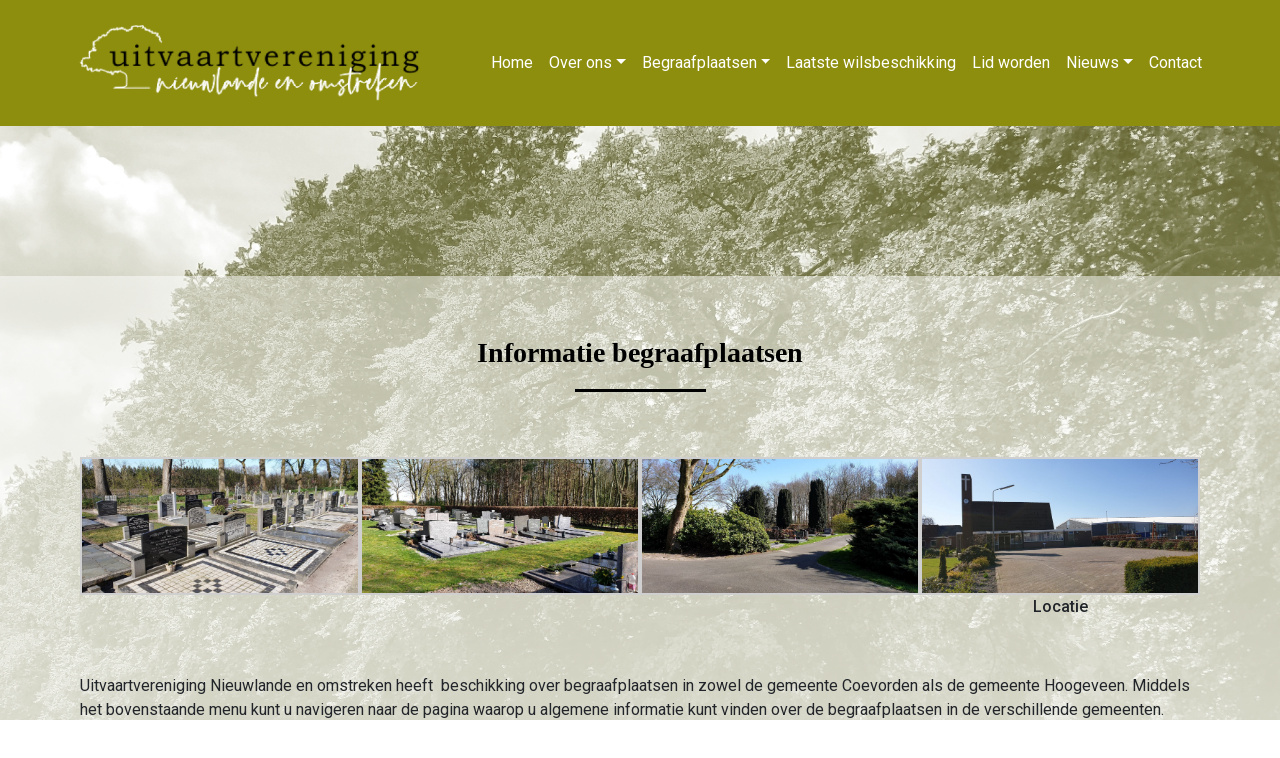

--- FILE ---
content_type: text/html; charset=UTF-8
request_url: https://www.uitvaartnieuwlande.nl/informatie-begraafplaatsen/
body_size: 15675
content:
<!DOCTYPE html>
<html lang="nl" class="no-js no-svg">
	<head>
		<meta charset="UTF-8">
		<meta name="viewport" content="width=device-width, initial-scale=1">
		<link rel="profile" href="http://gmpg.org/xfn/11">
		<title>Informatie begraafplaatsen &#8211; Uitvaartvereniging Nieuwlande</title>
<link rel='dns-prefetch' href='//use.typekit.net' />
<link rel='dns-prefetch' href='//s.w.org' />
		<script type="text/javascript">
			window._wpemojiSettings = {"baseUrl":"https:\/\/s.w.org\/images\/core\/emoji\/13.0.0\/72x72\/","ext":".png","svgUrl":"https:\/\/s.w.org\/images\/core\/emoji\/13.0.0\/svg\/","svgExt":".svg","source":{"concatemoji":"https:\/\/www.uitvaartnieuwlande.nl\/wp-includes\/js\/wp-emoji-release.min.js?ver=5.5.17"}};
			!function(e,a,t){var n,r,o,i=a.createElement("canvas"),p=i.getContext&&i.getContext("2d");function s(e,t){var a=String.fromCharCode;p.clearRect(0,0,i.width,i.height),p.fillText(a.apply(this,e),0,0);e=i.toDataURL();return p.clearRect(0,0,i.width,i.height),p.fillText(a.apply(this,t),0,0),e===i.toDataURL()}function c(e){var t=a.createElement("script");t.src=e,t.defer=t.type="text/javascript",a.getElementsByTagName("head")[0].appendChild(t)}for(o=Array("flag","emoji"),t.supports={everything:!0,everythingExceptFlag:!0},r=0;r<o.length;r++)t.supports[o[r]]=function(e){if(!p||!p.fillText)return!1;switch(p.textBaseline="top",p.font="600 32px Arial",e){case"flag":return s([127987,65039,8205,9895,65039],[127987,65039,8203,9895,65039])?!1:!s([55356,56826,55356,56819],[55356,56826,8203,55356,56819])&&!s([55356,57332,56128,56423,56128,56418,56128,56421,56128,56430,56128,56423,56128,56447],[55356,57332,8203,56128,56423,8203,56128,56418,8203,56128,56421,8203,56128,56430,8203,56128,56423,8203,56128,56447]);case"emoji":return!s([55357,56424,8205,55356,57212],[55357,56424,8203,55356,57212])}return!1}(o[r]),t.supports.everything=t.supports.everything&&t.supports[o[r]],"flag"!==o[r]&&(t.supports.everythingExceptFlag=t.supports.everythingExceptFlag&&t.supports[o[r]]);t.supports.everythingExceptFlag=t.supports.everythingExceptFlag&&!t.supports.flag,t.DOMReady=!1,t.readyCallback=function(){t.DOMReady=!0},t.supports.everything||(n=function(){t.readyCallback()},a.addEventListener?(a.addEventListener("DOMContentLoaded",n,!1),e.addEventListener("load",n,!1)):(e.attachEvent("onload",n),a.attachEvent("onreadystatechange",function(){"complete"===a.readyState&&t.readyCallback()})),(n=t.source||{}).concatemoji?c(n.concatemoji):n.wpemoji&&n.twemoji&&(c(n.twemoji),c(n.wpemoji)))}(window,document,window._wpemojiSettings);
		</script>
		<style type="text/css">
img.wp-smiley,
img.emoji {
	display: inline !important;
	border: none !important;
	box-shadow: none !important;
	height: 1em !important;
	width: 1em !important;
	margin: 0 .07em !important;
	vertical-align: -0.1em !important;
	background: none !important;
	padding: 0 !important;
}
</style>
	<link rel='stylesheet' id='wp-block-library-css'  href='https://www.uitvaartnieuwlande.nl/wp-includes/css/dist/block-library/style.min.css?ver=5.5.17' type='text/css' media='all' />
<link rel='stylesheet' id='custom-typekit-css-css'  href='https://use.typekit.net/ueg5bil.css?ver=1.0.16' type='text/css' media='all' />
<link rel='stylesheet' id='wpforms-full-css'  href='https://www.uitvaartnieuwlande.nl/wp-content/plugins/wpforms-lite/assets/css/wpforms-full.css?ver=1.6.0.1' type='text/css' media='all' />
<link rel='stylesheet' id='bootstrap-css'  href='https://www.uitvaartnieuwlande.nl/wp-content/themes/wordpress-basis-master/assets/css/bootstrap.min.css?ver=5.5.17' type='text/css' media='all' />
<link rel='stylesheet' id='font-awesome-css'  href='https://www.uitvaartnieuwlande.nl/wp-content/plugins/elementor/assets/lib/font-awesome/css/font-awesome.min.css?ver=4.7.0' type='text/css' media='all' />
<link rel='stylesheet' id='fonts-css'  href='https://www.uitvaartnieuwlande.nl/wp-content/themes/wordpress-basis-master/assets/css/fonts.css?ver=5.5.17' type='text/css' media='all' />
<link rel='stylesheet' id='header-css'  href='https://www.uitvaartnieuwlande.nl/wp-content/themes/wordpress-basis-master/assets/css/header.css?ver=5.5.17' type='text/css' media='all' />
<link rel='stylesheet' id='navigation-css'  href='https://www.uitvaartnieuwlande.nl/wp-content/themes/wordpress-basis-master/assets/css/navigation.css?ver=5.5.17' type='text/css' media='all' />
<link rel='stylesheet' id='footer-css'  href='https://www.uitvaartnieuwlande.nl/wp-content/themes/wordpress-basis-master/assets/css/footer.css?ver=5.5.17' type='text/css' media='all' />
<link rel='stylesheet' id='front-page-css'  href='https://www.uitvaartnieuwlande.nl/wp-content/themes/wordpress-basis-master/assets/css/front-page.css?ver=5.5.17' type='text/css' media='all' />
<link rel='stylesheet' id='page-css'  href='https://www.uitvaartnieuwlande.nl/wp-content/themes/wordpress-basis-master/assets/css/page.css?ver=5.5.17' type='text/css' media='all' />
<link rel='stylesheet' id='mobile-css'  href='https://www.uitvaartnieuwlande.nl/wp-content/themes/wordpress-basis-master/assets/css/mobile.css?ver=5.5.17' type='text/css' media='all' />
<link rel='stylesheet' id='elementor-icons-css'  href='https://www.uitvaartnieuwlande.nl/wp-content/plugins/elementor/assets/lib/eicons/css/elementor-icons.min.css?ver=5.6.2' type='text/css' media='all' />
<link rel='stylesheet' id='elementor-animations-css'  href='https://www.uitvaartnieuwlande.nl/wp-content/plugins/elementor/assets/lib/animations/animations.min.css?ver=2.9.8' type='text/css' media='all' />
<link rel='stylesheet' id='elementor-frontend-css'  href='https://www.uitvaartnieuwlande.nl/wp-content/plugins/elementor/assets/css/frontend.min.css?ver=2.9.8' type='text/css' media='all' />
<link rel='stylesheet' id='font-awesome-5-all-css'  href='https://www.uitvaartnieuwlande.nl/wp-content/plugins/elementor/assets/lib/font-awesome/css/all.min.css?ver=2.9.8' type='text/css' media='all' />
<link rel='stylesheet' id='font-awesome-4-shim-css'  href='https://www.uitvaartnieuwlande.nl/wp-content/plugins/elementor/assets/lib/font-awesome/css/v4-shims.min.css?ver=2.9.8' type='text/css' media='all' />
<link rel='stylesheet' id='elementor-global-css'  href='https://www.uitvaartnieuwlande.nl/wp-content/uploads/elementor/css/global.css?ver=1602077617' type='text/css' media='all' />
<link rel='stylesheet' id='elementor-post-1311-css'  href='https://www.uitvaartnieuwlande.nl/wp-content/uploads/elementor/css/post-1311.css?ver=1602139093' type='text/css' media='all' />
<link rel='stylesheet' id='google-fonts-1-css'  href='https://fonts.googleapis.com/css?family=Roboto%3A100%2C100italic%2C200%2C200italic%2C300%2C300italic%2C400%2C400italic%2C500%2C500italic%2C600%2C600italic%2C700%2C700italic%2C800%2C800italic%2C900%2C900italic%7CRoboto+Slab%3A100%2C100italic%2C200%2C200italic%2C300%2C300italic%2C400%2C400italic%2C500%2C500italic%2C600%2C600italic%2C700%2C700italic%2C800%2C800italic%2C900%2C900italic&#038;ver=5.5.17' type='text/css' media='all' />
<!--n2css--><script type='text/javascript' src='https://www.uitvaartnieuwlande.nl/wp-includes/js/jquery/jquery.js?ver=1.12.4-wp' id='jquery-core-js'></script>
<script type='text/javascript' src='https://www.uitvaartnieuwlande.nl/wp-content/themes/wordpress-basis-master/assets/js/bootstrap.min.js?ver=5.5.17' id='jquery.bootstrap.min-js'></script>
<script type='text/javascript' src='https://www.uitvaartnieuwlande.nl/wp-content/themes/wordpress-basis-master/assets/js/site.js?ver=5.5.17' id='site-js'></script>
<script type='text/javascript' src='https://www.uitvaartnieuwlande.nl/wp-content/plugins/elementor/assets/lib/font-awesome/js/v4-shims.min.js?ver=2.9.8' id='font-awesome-4-shim-js'></script>
<link rel="https://api.w.org/" href="https://www.uitvaartnieuwlande.nl/wp-json/" /><link rel="alternate" type="application/json" href="https://www.uitvaartnieuwlande.nl/wp-json/wp/v2/pages/1311" /><link rel="EditURI" type="application/rsd+xml" title="RSD" href="https://www.uitvaartnieuwlande.nl/xmlrpc.php?rsd" />
<link rel="wlwmanifest" type="application/wlwmanifest+xml" href="https://www.uitvaartnieuwlande.nl/wp-includes/wlwmanifest.xml" /> 
<link rel="canonical" href="https://www.uitvaartnieuwlande.nl/informatie-begraafplaatsen/" />
<link rel='shortlink' href='https://www.uitvaartnieuwlande.nl/?p=1311' />
<link rel="alternate" type="application/json+oembed" href="https://www.uitvaartnieuwlande.nl/wp-json/oembed/1.0/embed?url=https%3A%2F%2Fwww.uitvaartnieuwlande.nl%2Finformatie-begraafplaatsen%2F" />
<link rel="alternate" type="text/xml+oembed" href="https://www.uitvaartnieuwlande.nl/wp-json/oembed/1.0/embed?url=https%3A%2F%2Fwww.uitvaartnieuwlande.nl%2Finformatie-begraafplaatsen%2F&#038;format=xml" />
  <script> var fixed_header_class   = 'header.aalderstop';
           var fixed_header_scroll   = '';
           jQuery(window).scroll(function(){
           if(jQuery(document).scrollTop() > fixed_header_scroll){
             jQuery(fixed_header_class).addClass("myfixedHeader");
           }else{
               jQuery(fixed_header_class).removeClass("myfixedHeader");	 
                }
   });</script> <style type="text/css">
    .myfixedHeader{background-color: !important;}
    .myfixedHeader, .myfixedHeader a { color: !important;}
	.myfixedHeader { height: 120px;}
	.myfixedHeader { padding: 25px 0px 25px 0px!important;}
    .myfixedHeader {margin: 0 auto !important; width:100% !important; position:fixed; z-index:99999; transition:all 0.7s ease; left:0; right:0; top:0; text-align:center !important; }
    header.aalderstop{ transition:all 0.7s ease; }</style>	<style type="text/css">.recentcomments a{display:inline !important;padding:0 !important;margin:0 !important;}</style><link rel="icon" href="https://www.uitvaartnieuwlande.nl/wp-content/uploads/2020/03/favicon-150x150.png" sizes="32x32" />
<link rel="icon" href="https://www.uitvaartnieuwlande.nl/wp-content/uploads/2020/03/favicon.png" sizes="192x192" />
<link rel="apple-touch-icon" href="https://www.uitvaartnieuwlande.nl/wp-content/uploads/2020/03/favicon.png" />
<meta name="msapplication-TileImage" content="https://www.uitvaartnieuwlande.nl/wp-content/uploads/2020/03/favicon.png" />
<style>button#responsive-menu-button,
#responsive-menu-container {
    display: none;
    -webkit-text-size-adjust: 100%;
}

@media screen and (max-width:1024px) {

    #responsive-menu-container {
        display: block;
        position: fixed;
        top: 0;
        bottom: 0;
        z-index: 99998;
        padding-bottom: 5px;
        margin-bottom: -5px;
        outline: 1px solid transparent;
        overflow-y: auto;
        overflow-x: hidden;
    }

    #responsive-menu-container .responsive-menu-search-box {
        width: 100%;
        padding: 0 2%;
        border-radius: 2px;
        height: 50px;
        -webkit-appearance: none;
    }

    #responsive-menu-container.push-left,
    #responsive-menu-container.slide-left {
        transform: translateX(-100%);
        -ms-transform: translateX(-100%);
        -webkit-transform: translateX(-100%);
        -moz-transform: translateX(-100%);
    }

    .responsive-menu-open #responsive-menu-container.push-left,
    .responsive-menu-open #responsive-menu-container.slide-left {
        transform: translateX(0);
        -ms-transform: translateX(0);
        -webkit-transform: translateX(0);
        -moz-transform: translateX(0);
    }

    #responsive-menu-container.push-top,
    #responsive-menu-container.slide-top {
        transform: translateY(-100%);
        -ms-transform: translateY(-100%);
        -webkit-transform: translateY(-100%);
        -moz-transform: translateY(-100%);
    }

    .responsive-menu-open #responsive-menu-container.push-top,
    .responsive-menu-open #responsive-menu-container.slide-top {
        transform: translateY(0);
        -ms-transform: translateY(0);
        -webkit-transform: translateY(0);
        -moz-transform: translateY(0);
    }

    #responsive-menu-container.push-right,
    #responsive-menu-container.slide-right {
        transform: translateX(100%);
        -ms-transform: translateX(100%);
        -webkit-transform: translateX(100%);
        -moz-transform: translateX(100%);
    }

    .responsive-menu-open #responsive-menu-container.push-right,
    .responsive-menu-open #responsive-menu-container.slide-right {
        transform: translateX(0);
        -ms-transform: translateX(0);
        -webkit-transform: translateX(0);
        -moz-transform: translateX(0);
    }

    #responsive-menu-container.push-bottom,
    #responsive-menu-container.slide-bottom {
        transform: translateY(100%);
        -ms-transform: translateY(100%);
        -webkit-transform: translateY(100%);
        -moz-transform: translateY(100%);
    }

    .responsive-menu-open #responsive-menu-container.push-bottom,
    .responsive-menu-open #responsive-menu-container.slide-bottom {
        transform: translateY(0);
        -ms-transform: translateY(0);
        -webkit-transform: translateY(0);
        -moz-transform: translateY(0);
    }

    #responsive-menu-container,
    #responsive-menu-container:before,
    #responsive-menu-container:after,
    #responsive-menu-container *,
    #responsive-menu-container *:before,
    #responsive-menu-container *:after {
         box-sizing: border-box;
         margin: 0;
         padding: 0;
    }

    #responsive-menu-container #responsive-menu-search-box,
    #responsive-menu-container #responsive-menu-additional-content,
    #responsive-menu-container #responsive-menu-title {
        padding: 25px 5%;
    }

    #responsive-menu-container #responsive-menu,
    #responsive-menu-container #responsive-menu ul {
        width: 100%;
    }
    #responsive-menu-container #responsive-menu ul.responsive-menu-submenu {
        display: none;
    }

    #responsive-menu-container #responsive-menu ul.responsive-menu-submenu.responsive-menu-submenu-open {
         display: block;
    }

    #responsive-menu-container #responsive-menu ul.responsive-menu-submenu-depth-1 a.responsive-menu-item-link {
        padding-left:10%;
    }

    #responsive-menu-container #responsive-menu ul.responsive-menu-submenu-depth-2 a.responsive-menu-item-link {
        padding-left:15%;
    }

    #responsive-menu-container #responsive-menu ul.responsive-menu-submenu-depth-3 a.responsive-menu-item-link {
        padding-left:20%;
    }

    #responsive-menu-container #responsive-menu ul.responsive-menu-submenu-depth-4 a.responsive-menu-item-link {
        padding-left:25%;
    }

    #responsive-menu-container #responsive-menu ul.responsive-menu-submenu-depth-5 a.responsive-menu-item-link {
        padding-left:30%;
    }

    #responsive-menu-container li.responsive-menu-item {
        width: 100%;
        list-style: none;
    }

    #responsive-menu-container li.responsive-menu-item a {
        width: 100%;
        display: block;
        text-decoration: none;
        
        position: relative;
    }


     #responsive-menu-container #responsive-menu li.responsive-menu-item a {            padding-left:45px;    }

    #responsive-menu-container .responsive-menu-submenu li.responsive-menu-item a {            padding: 0 5%;    }

    #responsive-menu-container li.responsive-menu-item a .fa {
        margin-right: 15px;
    }

    #responsive-menu-container li.responsive-menu-item a .responsive-menu-subarrow {
        position: absolute;
        top: 0;
        bottom: 0;
        text-align: center;
        overflow: hidden;
    }

    #responsive-menu-container li.responsive-menu-item a .responsive-menu-subarrow  .fa {
        margin-right: 0;
    }

    button#responsive-menu-button .responsive-menu-button-icon-inactive {
        display: none;
    }

    button#responsive-menu-button {
        z-index: 99999;
        display: none;
        overflow: hidden;
        outline: none;
    }

    button#responsive-menu-button img {
        max-width: 100%;
    }

    .responsive-menu-label {
        display: inline-block;
        font-weight: 600;
        margin: 0 5px;
        vertical-align: middle;
    }

    .responsive-menu-label .responsive-menu-button-text-open {
        display: none;
    }

    .responsive-menu-accessible {
        display: inline-block;
    }

    .responsive-menu-accessible .responsive-menu-box {
        display: inline-block;
        vertical-align: middle;
    }

    .responsive-menu-label.responsive-menu-label-top,
    .responsive-menu-label.responsive-menu-label-bottom
    {
        display: block;
        margin: 0 auto;
    }

    button#responsive-menu-button {
        padding: 0 0;
        display: inline-block;
        cursor: pointer;
        transition-property: opacity, filter;
        transition-duration: 0.15s;
        transition-timing-function: linear;
        font: inherit;
        color: inherit;
        text-transform: none;
        background-color: transparent;
        border: 0;
        margin: 0;
        overflow: visible;
    }

    .responsive-menu-box {
        width:25px;
        height:19px;
        display: inline-block;
        position: relative;
    }

    .responsive-menu-inner {
        display: block;
        top: 50%;
        margin-top:-1.5px;
    }

    .responsive-menu-inner,
    .responsive-menu-inner::before,
    .responsive-menu-inner::after {
         width:25px;
         height:3px;
         background-color:#ffffff;
         border-radius: 4px;
         position: absolute;
         transition-property: transform;
         transition-duration: 0.15s;
         transition-timing-function: ease;
    }

    .responsive-menu-open .responsive-menu-inner,
    .responsive-menu-open .responsive-menu-inner::before,
    .responsive-menu-open .responsive-menu-inner::after {
        background-color:#ffffff;
    }

    button#responsive-menu-button:hover .responsive-menu-inner,
    button#responsive-menu-button:hover .responsive-menu-inner::before,
    button#responsive-menu-button:hover .responsive-menu-inner::after,
    button#responsive-menu-button:hover .responsive-menu-open .responsive-menu-inner,
    button#responsive-menu-button:hover .responsive-menu-open .responsive-menu-inner::before,
    button#responsive-menu-button:hover .responsive-menu-open .responsive-menu-inner::after,
    button#responsive-menu-button:focus .responsive-menu-inner,
    button#responsive-menu-button:focus .responsive-menu-inner::before,
    button#responsive-menu-button:focus .responsive-menu-inner::after,
    button#responsive-menu-button:focus .responsive-menu-open .responsive-menu-inner,
    button#responsive-menu-button:focus .responsive-menu-open .responsive-menu-inner::before,
    button#responsive-menu-button:focus .responsive-menu-open .responsive-menu-inner::after {
        background-color:#ffffff;
    }

    .responsive-menu-inner::before,
    .responsive-menu-inner::after {
         content: "";
         display: block;
    }

    .responsive-menu-inner::before {
         top:-8px;
    }

    .responsive-menu-inner::after {
         bottom:-8px;
    }.responsive-menu-boring .responsive-menu-inner,
.responsive-menu-boring .responsive-menu-inner::before,
.responsive-menu-boring .responsive-menu-inner::after {
    transition-property: none;
}

.responsive-menu-boring.is-active .responsive-menu-inner {
    transform: rotate(45deg);
}

.responsive-menu-boring.is-active .responsive-menu-inner::before {
    top: 0;
    opacity: 0;
}

.responsive-menu-boring.is-active .responsive-menu-inner::after {
    bottom: 0;
    transform: rotate(-90deg);
}
    button#responsive-menu-button {
        width:55px;
        height:55px;
        position:fixed;
        top:15px;right:5%;            background:#464707    }        .responsive-menu-open button#responsive-menu-button {
            background:#464707
        }        .responsive-menu-open button#responsive-menu-button:hover,
        .responsive-menu-open button#responsive-menu-button:focus,
        button#responsive-menu-button:hover,
        button#responsive-menu-button:focus {
            background:#464707
        }
    button#responsive-menu-button .responsive-menu-box {
        color:#ffffff;
    }

    .responsive-menu-open button#responsive-menu-button .responsive-menu-box {
        color:#ffffff;
    }

    .responsive-menu-label {
        color:#ffffff;
        font-size:14px;
        line-height:13px;    }

    button#responsive-menu-button {
        display: inline-block;
        transition: transform 0.5s, background-color 0.5s;
    }
    #responsive-menu-container {
        width:75%;left: 0;
        transition: transform 0.5s;
        text-align:left;            background:#464707;    }

    #responsive-menu-container #responsive-menu-wrapper {
        background:#464707;
    }

    #responsive-menu-container #responsive-menu-additional-content {
        color:#ffffff;
    }

    #responsive-menu-container .responsive-menu-search-box {
        background:#ffffff;
        border: 2px solid #dadada;
        color:#333333;
    }

    #responsive-menu-container .responsive-menu-search-box:-ms-input-placeholder {
        color:#c7c7cd;
    }

    #responsive-menu-container .responsive-menu-search-box::-webkit-input-placeholder {
        color:#c7c7cd;
    }

    #responsive-menu-container .responsive-menu-search-box:-moz-placeholder {
        color:#c7c7cd;
        opacity: 1;
    }

    #responsive-menu-container .responsive-menu-search-box::-moz-placeholder {
        color:#c7c7cd;
        opacity: 1;
    }

    #responsive-menu-container .responsive-menu-item-link,
    #responsive-menu-container #responsive-menu-title,
    #responsive-menu-container .responsive-menu-subarrow {
        transition: background-color 0.5s, border-color 0.5s, color 0.5s;
    }

    #responsive-menu-container #responsive-menu-title {
        background-color:#464707;
        color:#ffffff;
        font-size:13px;
        text-align:left;
    }

    #responsive-menu-container #responsive-menu-title a {
        color:#ffffff;
        font-size:13px;
        text-decoration: none;
    }

    #responsive-menu-container #responsive-menu-title a:hover {
        color:#ffffff;
    }

    #responsive-menu-container #responsive-menu-title:hover {
        background-color:#464707;
        color:#ffffff;
    }

    #responsive-menu-container #responsive-menu-title:hover a {
        color:#ffffff;
    }

    #responsive-menu-container #responsive-menu-title #responsive-menu-title-image {
        display: inline-block;
        vertical-align: middle;
        max-width: 100%;
        margin-bottom: 15px;
    }

    #responsive-menu-container #responsive-menu-title #responsive-menu-title-image img {        max-width: 100%;
    }

    #responsive-menu-container #responsive-menu > li.responsive-menu-item:first-child > a {
        border-top:1px solid #464707;
    }

    #responsive-menu-container #responsive-menu li.responsive-menu-item .responsive-menu-item-link {
        font-size:13px;
    }

    #responsive-menu-container #responsive-menu li.responsive-menu-item a {
        line-height:40px;
        border-bottom:1px solid #464707;
        color:#ffffff;
        background-color:#464707;            height:40px;    }

    #responsive-menu-container #responsive-menu li.responsive-menu-item a:hover {
        color:#ffffff;
        background-color:#464707;
        border-color:#464707;
    }

    #responsive-menu-container #responsive-menu li.responsive-menu-item a:hover .responsive-menu-subarrow {
        color:#ffffff;
        border-color:#464707;
        background-color:#464707;
    }

    #responsive-menu-container #responsive-menu li.responsive-menu-item a:hover .responsive-menu-subarrow.responsive-menu-subarrow-active {
        color:#ffffff;
        border-color:#464707;
        background-color:#464707;
    }

    #responsive-menu-container #responsive-menu li.responsive-menu-item a .responsive-menu-subarrow {left: 0;
        height:39px;
        line-height:39px;
        width:40px;
        color:#ffffff;        border-right:1px solid #464707;
        background-color:#464707;
    }

    #responsive-menu-container #responsive-menu li.responsive-menu-item a .responsive-menu-subarrow.responsive-menu-subarrow-active {
        color:#ffffff;
        border-color:#464707;
        background-color:#464707;
    }

    #responsive-menu-container #responsive-menu li.responsive-menu-item a .responsive-menu-subarrow.responsive-menu-subarrow-active:hover {
        color:#ffffff;
        border-color:#464707;
        background-color:#464707;
    }

    #responsive-menu-container #responsive-menu li.responsive-menu-item a .responsive-menu-subarrow:hover {
        color:#ffffff;
        border-color:#464707;
        background-color:#464707;
    }

    #responsive-menu-container #responsive-menu li.responsive-menu-current-item > .responsive-menu-item-link {
        background-color:#464707;
        color:#ffffff;
        border-color:#464707;
    }

    #responsive-menu-container #responsive-menu li.responsive-menu-current-item > .responsive-menu-item-link:hover {
        background-color:#464707;
        color:#ffffff;
        border-color:#464707;
    }        #responsive-menu-container #responsive-menu ul.responsive-menu-submenu li.responsive-menu-item .responsive-menu-item-link {            font-size:13px;
            text-align:left;
        }

        #responsive-menu-container #responsive-menu ul.responsive-menu-submenu li.responsive-menu-item a {                height:40px;            line-height:40px;
            border-bottom:1px solid #464707;
            color:#ffffff;
            background-color:#464707;
        }

        #responsive-menu-container #responsive-menu ul.responsive-menu-submenu li.responsive-menu-item a:hover {
            color:#ffffff;
            background-color:#464707;
            border-color:#464707;
        }

        #responsive-menu-container #responsive-menu ul.responsive-menu-submenu li.responsive-menu-item a:hover .responsive-menu-subarrow {
            color:#ffffff;
            border-color:#464707;
            background-color:#464707;
        }

        #responsive-menu-container #responsive-menu ul.responsive-menu-submenu li.responsive-menu-item a:hover .responsive-menu-subarrow.responsive-menu-subarrow-active {
            color:#ffffff;
            border-color:#464707;
            background-color:#3f3f3f;
        }

        #responsive-menu-container #responsive-menu ul.responsive-menu-submenu li.responsive-menu-item a .responsive-menu-subarrow {                left:unset;
                right:0;            height:39px;
            line-height:39px;
            width:40px;
            color:#ffffff;                border-left:1px solid #464707  !important;
                border-right:unset  !important;            background-color:#464707;
        }

        #responsive-menu-container #responsive-menu ul.responsive-menu-submenu li.responsive-menu-item a .responsive-menu-subarrow.responsive-menu-subarrow-active {
            color:#ffffff;
            border-color:#464707;
            background-color:#464707;
        }

        #responsive-menu-container #responsive-menu ul.responsive-menu-submenu li.responsive-menu-item a .responsive-menu-subarrow.responsive-menu-subarrow-active:hover {
            color:#ffffff;
            border-color:#464707;
            background-color:#3f3f3f;
        }

        #responsive-menu-container #responsive-menu ul.responsive-menu-submenu li.responsive-menu-item a .responsive-menu-subarrow:hover {
            color:#ffffff;
            border-color:#464707;
            background-color:#464707;
        }

        #responsive-menu-container #responsive-menu ul.responsive-menu-submenu li.responsive-menu-current-item > .responsive-menu-item-link {
            background-color:#464707;
            color:#ffffff;
            border-color:#464707;
        }

        #responsive-menu-container #responsive-menu ul.responsive-menu-submenu li.responsive-menu-current-item > .responsive-menu-item-link:hover {
            background-color:#464707;
            color:#ffffff;
            border-color:#464707;
        }ul#menu-primary {
            display: none !important;
        }}</style><script>jQuery(document).ready(function($) {

    var ResponsiveMenu = {
        trigger: '#responsive-menu-button',
        animationSpeed:500,
        breakpoint:1024,
        pushButton: 'off',
        animationType: 'slide',
        animationSide: 'left',
        pageWrapper: '',
        isOpen: false,
        triggerTypes: 'click',
        activeClass: 'is-active',
        container: '#responsive-menu-container',
        openClass: 'responsive-menu-open',
        accordion: 'off',
        activeArrow: '',
        inactiveArrow: '',
        wrapper: '#responsive-menu-wrapper',
        closeOnBodyClick: 'off',
        closeOnLinkClick: 'off',
        itemTriggerSubMenu: 'on',
        linkElement: '.responsive-menu-item-link',
        subMenuTransitionTime:200,
        openMenu: function() {
            $(this.trigger).addClass(this.activeClass);
            $('html').addClass(this.openClass);
            $('.responsive-menu-button-icon-active').hide();
            $('.responsive-menu-button-icon-inactive').show();
            this.setButtonTextOpen();
            this.setWrapperTranslate();
            this.isOpen = true;
        },
        closeMenu: function() {
            $(this.trigger).removeClass(this.activeClass);
            $('html').removeClass(this.openClass);
            $('.responsive-menu-button-icon-inactive').hide();
            $('.responsive-menu-button-icon-active').show();
            this.setButtonText();
            this.clearWrapperTranslate();
            this.isOpen = false;
        },
        setButtonText: function() {
            if($('.responsive-menu-button-text-open').length > 0 && $('.responsive-menu-button-text').length > 0) {
                $('.responsive-menu-button-text-open').hide();
                $('.responsive-menu-button-text').show();
            }
        },
        setButtonTextOpen: function() {
            if($('.responsive-menu-button-text').length > 0 && $('.responsive-menu-button-text-open').length > 0) {
                $('.responsive-menu-button-text').hide();
                $('.responsive-menu-button-text-open').show();
            }
        },
        triggerMenu: function() {
            this.isOpen ? this.closeMenu() : this.openMenu();
        },
        triggerSubArrow: function(subarrow) {
            var sub_menu = $(subarrow).parent().siblings('.responsive-menu-submenu');
            var self = this;
            if(this.accordion == 'on') {
                /* Get Top Most Parent and the siblings */
                var top_siblings = sub_menu.parents('.responsive-menu-item-has-children').last().siblings('.responsive-menu-item-has-children');
                var first_siblings = sub_menu.parents('.responsive-menu-item-has-children').first().siblings('.responsive-menu-item-has-children');
                /* Close up just the top level parents to key the rest as it was */
                top_siblings.children('.responsive-menu-submenu').slideUp(self.subMenuTransitionTime, 'linear').removeClass('responsive-menu-submenu-open');
                /* Set each parent arrow to inactive */
                top_siblings.each(function() {
                    $(this).find('.responsive-menu-subarrow').first().html(self.inactiveArrow);
                    $(this).find('.responsive-menu-subarrow').first().removeClass('responsive-menu-subarrow-active');
                });
                /* Now Repeat for the current item siblings */
                first_siblings.children('.responsive-menu-submenu').slideUp(self.subMenuTransitionTime, 'linear').removeClass('responsive-menu-submenu-open');
                first_siblings.each(function() {
                    $(this).find('.responsive-menu-subarrow').first().html(self.inactiveArrow);
                    $(this).find('.responsive-menu-subarrow').first().removeClass('responsive-menu-subarrow-active');
                });
            }
            if(sub_menu.hasClass('responsive-menu-submenu-open')) {
                sub_menu.slideUp(self.subMenuTransitionTime, 'linear').removeClass('responsive-menu-submenu-open');
                $(subarrow).html(this.inactiveArrow);
                $(subarrow).removeClass('responsive-menu-subarrow-active');
            } else {
                sub_menu.slideDown(self.subMenuTransitionTime, 'linear').addClass('responsive-menu-submenu-open');
                $(subarrow).html(this.activeArrow);
                $(subarrow).addClass('responsive-menu-subarrow-active');
            }
        },
        menuHeight: function() {
            return $(this.container).height();
        },
        menuWidth: function() {
            return $(this.container).width();
        },
        wrapperHeight: function() {
            return $(this.wrapper).height();
        },
        setWrapperTranslate: function() {
            switch(this.animationSide) {
                case 'left':
                    translate = 'translateX(' + this.menuWidth() + 'px)'; break;
                case 'right':
                    translate = 'translateX(-' + this.menuWidth() + 'px)'; break;
                case 'top':
                    translate = 'translateY(' + this.wrapperHeight() + 'px)'; break;
                case 'bottom':
                    translate = 'translateY(-' + this.menuHeight() + 'px)'; break;
            }
            if(this.animationType == 'push') {
                $(this.pageWrapper).css({'transform':translate});
                $('html, body').css('overflow-x', 'hidden');
            }
            if(this.pushButton == 'on') {
                $('#responsive-menu-button').css({'transform':translate});
            }
        },
        clearWrapperTranslate: function() {
            var self = this;
            if(this.animationType == 'push') {
                $(this.pageWrapper).css({'transform':''});
                setTimeout(function() {
                    $('html, body').css('overflow-x', '');
                }, self.animationSpeed);
            }
            if(this.pushButton == 'on') {
                $('#responsive-menu-button').css({'transform':''});
            }
        },
        init: function() {
            var self = this;
            $(this.trigger).on(this.triggerTypes, function(e){
                e.stopPropagation();
                self.triggerMenu();
            });
            $(this.trigger).mouseup(function(){
                $(self.trigger).blur();
            });
            $('.responsive-menu-subarrow').on('click', function(e) {
                e.preventDefault();
                e.stopPropagation();
                self.triggerSubArrow(this);
            });
            $(window).resize(function() {
                if($(window).width() > self.breakpoint) {
                    if(self.isOpen){
                        self.closeMenu();
                    }
                } else {
                    if($('.responsive-menu-open').length>0){
                        self.setWrapperTranslate();
                    }
                }
            });
            if(this.closeOnLinkClick == 'on') {
                $(this.linkElement).on('click', function(e) {
                    e.preventDefault();
                    /* Fix for when close menu on parent clicks is on */
                    if(self.itemTriggerSubMenu == 'on' && $(this).is('.responsive-menu-item-has-children > ' + self.linkElement)) {
                        return;
                    }
                    old_href = $(this).attr('href');
                    old_target = typeof $(this).attr('target') == 'undefined' ? '_self' : $(this).attr('target');
                    if(self.isOpen) {
                        if($(e.target).closest('.responsive-menu-subarrow').length) {
                            return;
                        }
                        self.closeMenu();
                        setTimeout(function() {
                            window.open(old_href, old_target);
                        }, self.animationSpeed);
                    }
                });
            }
            if(this.closeOnBodyClick == 'on') {
                $(document).on('click', 'body', function(e) {
                    if(self.isOpen) {
                        if($(e.target).closest('#responsive-menu-container').length || $(e.target).closest('#responsive-menu-button').length) {
                            return;
                        }
                    }
                    self.closeMenu();
                });
            }
            if(this.itemTriggerSubMenu == 'on') {
                $('.responsive-menu-item-has-children > ' + this.linkElement).on('click', function(e) {
                    e.preventDefault();
                    self.triggerSubArrow($(this).children('.responsive-menu-subarrow').first());
                });
            }            if (jQuery('#responsive-menu-button').css('display') != 'none') {
                $('#responsive-menu-button,#responsive-menu a.responsive-menu-item-link, #responsive-menu-wrapper input').focus( function() {
                    $(this).addClass('is-active');
                    $('html').addClass('responsive-menu-open');
                    $('#responsive-menu li').css({"opacity": "1", "margin-left": "0"});
                });

                $('#responsive-menu-button, a.responsive-menu-item-link,#responsive-menu-wrapper input').focusout( function() {
                    if ( $(this).last('#responsive-menu-button a.responsive-menu-item-link') ) {
                        $(this).removeClass('is-active');
                        $('html').removeClass('responsive-menu-open');
                    }
                });
            }            $('#responsive-menu a.responsive-menu-item-link').keydown(function(event) {
                console.log( event.keyCode );
                if ( [13,27,32,35,36,37,38,39,40].indexOf( event.keyCode) == -1) {
                    return;
                }
                var link = $(this);
                switch(event.keyCode) {
                    case 13:                        link.click();
                        break;
                    case 27:                        var dropdown = link.parent('li').parents('.responsive-menu-submenu');
                        if ( dropdown.length > 0 ) {
                            dropdown.hide();
                            dropdown.prev().focus();
                        }
                        break;

                    case 32:                        var dropdown = link.parent('li').find('.responsive-menu-submenu');
                        if ( dropdown.length > 0 ) {
                            dropdown.show();
                            dropdown.find('a, input, button, textarea').first().focus();
                        }
                        break;

                    case 35:                        var dropdown = link.parent('li').find('.responsive-menu-submenu');
                        if ( dropdown.length > 0 ) {
                            dropdown.hide();
                        }
                        $(this).parents('#responsive-menu').find('a.responsive-menu-item-link').filter(':visible').last().focus();
                        break;
                    case 36:                        var dropdown = link.parent('li').find('.responsive-menu-submenu');
                        if( dropdown.length > 0 ) {
                            dropdown.hide();
                        }
                        $(this).parents('#responsive-menu').find('a.responsive-menu-item-link').filter(':visible').first().focus();
                        break;
                    case 37:
                    case 38:
                        event.preventDefault();
                        event.stopPropagation();                        if ( link.parent('li').prevAll('li').filter(':visible').first().length == 0) {
                            link.parent('li').nextAll('li').filter(':visible').last().find('a').first().focus();
                        } else {
                            link.parent('li').prevAll('li').filter(':visible').first().find('a').first().focus();
                        }
                        break;
                    case 39:
                    case 40:
                        event.preventDefault();
                        event.stopPropagation();                        if( link.parent('li').nextAll('li').filter(':visible').first().length == 0) {
                            link.parent('li').prevAll('li').filter(':visible').last().find('a').first().focus();
                        } else {
                            link.parent('li').nextAll('li').filter(':visible').first().find('a').first().focus();
                        }
                        break;
                }
            });
        }
    };
    ResponsiveMenu.init();
});</script>		<style type="text/css" id="wp-custom-css">
			@font-face {
    font-family: 'aalders';
    src: url('https://uitvaartnieuwlande.nl/BookmanOldStyle.eot');
    src: url('https://uitvaartnieuwlande.nl/BookmanOldStyle.eot?#iefix') format('embedded-opentype'),
        url('https://uitvaartnieuwlande.nl/BookmanOldStyle.woff2') format('woff2'),
        url('https://uitvaartnieuwlande.nl/BookmanOldStyle.woff') format('woff'),
        url('https://uitvaartnieuwlande.nl/BookmanOldStyle.ttf') format('truetype'),
        url('https://uitvaartnieuwlande.nl/BookmanOldStyle.svg#BookmanOldStyle') format('svg');
    font-weight: 300;
    font-style: normal;
}

a {
	color: #8D8E0E;
}

a:hover {
	color: #ffffff !important;
} 

section {
	margin-bottom: 30px;
}

img.gezinsfoto {
	float: left;
	width: 185px;
	margin-right: 30px;
}

.ww {
	width: 23%;
	min-height: 1px;
	float: left;
	margin: 1%;
	text-align: center;
}

.ww h3 {
	font-family: aalders;
	color: #ffffff;
	font-size: 1.25rem;
	font-weight: 700 !important;
	text-align: center;
	margin: 30px 0px 30px 0px;
}

.ww img {
	width: 100%;
}


h1 {
	font-family: aalders!important;
	color: #b60710!important;
	margin: 50px 0px 0px 0px!important;
	font-size: 1.75rem!important;
	font-weight: 700 !important;
	text-align: center;
	width: 100%;
}

h1:after {
	width: 131px;
	height: 3px;
	margin-left: auto;
	margin-right: auto;
	background: #074c91;
	display: block;
	content: '';
	margin-top: 20px;
	margin-bottom: 30px;
}

h3.aalders {
	font-family: aalders;
	color: #000000;
	margin: 50px 0px 0px 0px;
	font-size: 1.75rem;
	font-weight: 700 !important;
}

h3.aalders:after {
	width: 131px;
	height: 3px;
	margin-left: auto;
	margin-right: auto;
	background: #000000;
	display: block;
	content: '';
	margin-top: 20px;
}

h2 {
	font-family: aalders;
	color: #b60710 !important;
	font-size: 1.75rem;
	font-weight: 700 !important;
	margin-left: auto;
	margin-right: auto;
	text-align: center;
	display: block;
	margin-top: 50px;
}

h2:after {
	width: 131px;
	height: 3px;
	margin-left: auto;
	margin-right: auto;
	background: #074c91;
	display: block;
	content: '';
	margin-top: 20px;
}


h3.aaldersb {
	font-family: aalders;
	color: #8D8E0E;
	padding: 50px 0px 30px 0px;
margin: 0px;
	font-size: 1.75rem;
	font-weight: 700 !important;
}

section .wp-post-image {
	display: none !important;
}

section .size-full  {
	width: 100%;
	height: auto;
	margin-bottom: 30px;
}

h3.aaldersb:after {
	width: 131px;
	height: 3px;
	margin-left: auto;
	margin-right: auto;
	background: #8D8E0E;
	display: block;
	content: '';
	margin-top: 20px;
}

.elementor-widget-heading .elementor-heading-title {
	font-family: aalders !important;
	color: #000 !important;
	font-size: 1.2em;
}

.elementor-widget-heading .elementor-heading-title:after {
	display: none !important;
}

.bg-dark {
    background-color: transparent !important;
}

nav.navbar {
    max-width: 1140px;
    margin-left: auto;
    margin-right: auto;
		padding: 0px
}

nav.navbar li a.nav-link {
	display: block !important;
}

nav.navbar li a {
	padding-top: 51px;
	padding-bottom: 51px;
	color: #ffffff !important;
}

nav.navbar li:hover a {
	padding-top: 51px;
	padding-bottom: 51px;
	color: #000000 !important;
}

.dropdown-item.active, .dropdown-item:active {
	padding-top: 51px;
	padding-bottom: 51px;
	background: #8D8E0E;!important;
	color: #ffffff;
}

a.dropdown-item {
	padding-top: 14px !important;
	padding-bottom: 14px !important;
	background: #ccc;
	color: #000000 !important;
}

a.dropdown-item:hover {
	padding-top: 14px !important;
	padding-bottom: 14px !important;
	background: #8D8E0E;
}

div.dropdown-menu.show {
	padding: 0px !important;
	border-radius: 0px !important;
	margin 0px !important;
}

header {
	background: #8D8E0E;
	margin-bottom: -16px;
}

header.aalderstop.myfixedHeader {
	padding: 0px !important;
}

header.aalderstop.myfixedHeader nav.navbar li a {
	padding-top: 48px;
	padding-bottom: 48px;
}
.navbar-dark .navbar-toggler {
	display: none !important;
}

.navbar-brand {
	display: none;
}


body {
		background: #fff url('https://uitvaartnieuwlande.nl/wp-content/uploads/2020/03/bgb.jpg')top center no-repeat;
}

.custom-logo {
	max-width: 350px;
	height: auto;
}

.aaldersbanner {
	width: 100%;
	height: 150px;
		
}

.blauw {
	padding-top: 50px;
	padding-bottom: 50px;
	background: #464707;
	color: #cccccc;
	display: flex;
}

.blauwint {
	max-width: 1140px;
	margin-left: auto;
	margin-right: auto;
}

.transparantint {
	max-width: 1140px;
	margin-left: auto;
	margin-right: auto;
}


bedrijven {
	max-width: 1140px;
	margin-left: auto;
	margin-right: auto;
}

.transparant {
	padding-top: 50px;
	padding-bottom: 50px;
}

.route {
	width: 100%;
	height: 450px;
}

.route iframe {
	height: 100%;
	width: 100%;
}

.bedrijven {
	padding-top: 50px;
	padding-bottom: 50px;
}

.title {
	width: 100%;
	text-align: center;
}

.titleb {
	width: 100%;
	text-align: center;
	background: #464707;
}

footer {
	padding-top: 50px;
	padding-bottom: 50px;
	background: #464707;
	color: #fff;
}

footer h2 {
	font-size: 1rem;
	font-weight: bold;
	font-family: roboto;
	margin: 0px;
  color: #fff !important;
	text-align: left;
}

footer h2:after {
	display: none;
}

.navbar-dark .navbar-nav .nav-link {
    color: #fff;
}

.navbar-dark .navbar-nav .nav-link:focus, .navbar-dark .navbar-nav .nav-link:hover {
    color: #1E6CBA;
}

.eael-entry-thumbnail {
	overflow: hidden;
	height: 200px;
	text-align: center;
	border-bottom: 1px solid #ccc;
}

.eael-entry-thumbnail img {
	overflow: hidden;
	width: 100%;
	min-height: 200px;
	height: auto;
}

.eael-entry-header {
	height: 125px;
	overflow: hidden;
}
.eael-entry-content {
	max-height: 275px;
	overflow: hidden;
}


.eael-post-elements-readmore-btn {
	width: 100%;
	text-align: center;
	background: #b60710 !important;
	font-size: 1em;
	font-weight: bold;
	color: #fff !important;
	bottom: 0;
  position: absolute;
}


.eael-post-elements-readmore-btn:hover {
background: #074c91 !important;
text-decoration: none;
}

.eael-entry-content {
	height: 275px;
	position: relative !important;
}

article.eael-grid-post {
	margin-bottom: 30px;
	width: 33%;
}

.eael-entry-medianone {
    max-height: 175px;
}

.eael-entry-wrapper header {
    background: #ffffff;
    margin-bottom: 10px;
    min-height: 75px;
}

.agenda .mec-wrap .mec-totalcal-box {
	background: #074C91 !important;
	border: 1px solid #074C91;
}

.agenda .mec-month-divider span {
	font-family: "bebas-neue", Sans-serif;
	font-size: 30px;
	color: #b60710;
}

.agenda .mec-month-divider span {
	border-bottom: 3px solid #074C91;
}

.agenda .mec-month-divider span::before { 
	border: 0px solid #000;
}

.agenda .mec-topsec {
	border: 1px solid #fafafa;
	background: #fafafa;
}

.agenda .mec-event-list-standard .mec-event-article {
	border: 0px solid #000;
}

.agenda .mec-wrap .mec-totalcal-box .mec-totalcal-view span.mec-totalcalview-selected {
	background: #b60710;
	border: 1px solid #b60710;
	}

.agenda .mec-wrap .mec-totalcal-box .mec-totalcal-view span:hover {
	color: #b60710;
	}

.agenda 
.mec-color, .mec-color-before ::before, .mec-color-hover:hover, .mec-wrap .mec-color, .mec-wrap .mec-color-before ::before, .mec-wrap .mec-color-hover:hover {
	color: #b60710;
}

.agenda .mec-event-sharing-wrap {
	display: none;
}

.agenda .mec-totalcal-view {
	display: none;
}

.agenda .mec-event-sharing-wrap > li {
	background: #b60710;
	border: 1px solid #b60710;
}

.agenda span.event-color {
	display: none;
}

.agenda .mec-event-footer {
	background: #074C91;
	border: 1px solid #074C91;
}

.col-md-3 .mec-event-content {
	max-height: 180px !important;
	min-height: 180px !important;
}

.col-md-8 .mec-event-content .sfsi_Sicons {
	display: none !important;
}

.col-md-8 .mec-event-content {
	height: auto;
	min-height: 1px;
	margin-bottom: 30px;
}

.mec-event-image .wp-post-image {
	display: block !important;
	min-height: 205px;
}

.mec-event-title {
	min-height: 48px;
}

.mec-events-event-image .wp-post-image {
	display: block !important;
	width: 100%;
	height: auto;
}

.owl-item {
padding-right: 15px;
}

.mec-container {
	margin-top: 45px;
}


a.eael-post-elements-readmore-btn {
	color: #000;
	padding: 9px;
	color: #fff;
	margin-left: auto;
	margin-right: auto;
	margin-top: 35px;
	background: #ccc;
	display: table;
}

@media only screen and (min-width: 1024px) {
  .overkrakeel img {
    margin-left: 15px;
		margin-bottom: 15px;
  }
}

@media only screen and (max-device-width: 700px) {
    /* STYLES HERE */
	.blauwint .ww {
		width: 100%;
		margin-bottom: 30px;
	}
	
	img.gezinsfoto {
		width: 100%;
		margin: 0px 0px 15px 0px;
	}
	
	.blauwint {
		width: 88%;
		margin-left: 6%;
		margin-right: 6%;
		margin-bottom: 15px;
	}
	
		.transparantint {
		width: 88%;
		margin-left: 6%;
		margin-right: 6%;
		margin-bottom: 15px;
	}
	
	footer {
		text-align: center;
	}
	footer h2 {
		text-align: center !important;
	}
}

@media only screen and (max-device-width: 980px) {
    /* STYLES HERE */
	
		article.eael-grid-post.eael-post-grid-column {
		width: 98% !important;
	}
		.custom-logo { 
	max-width: 300px !important;
	}	
}

@media only screen and (max-device-width: 1024px) {

	header {
		padding-top: 5px;
		padding-bottom: 5px;
		z-index: 99;
	}
	.myfixedHeader {
		padding: 0px !important;
		height: auto !important;
	}
	.myfixedHeader .custom-logo {
		padding-top: 14px;
		padding-bottom: 14px;
	}
.navbar-expand-lg .navbar-nav {
	display: none;
}
	.responsive-menu-open #responsive-menu-container.push-left, .responsive-menu-open #responsive-menu-container.slide-left {
		padding-top: 135px;
	}
}
		</style>
		
	</head>
	<body>
	<header class="aalderstop">
		


<nav class="navbar navbar-expand-lg navbar-expand-md navbar-toggleable-sm navbar-toggleable-xs navbar-dark bg-dark">
	<a class="navbar-brand" href="#">
        <a href="https://www.uitvaartnieuwlande.nl/" class="custom-logo-link" rel="home"><img width="531" height="115" src="https://www.uitvaartnieuwlande.nl/wp-content/uploads/2020/03/cropped-logob.png" class="custom-logo" alt="Uitvaartvereniging Nieuwlande" srcset="https://www.uitvaartnieuwlande.nl/wp-content/uploads/2020/03/cropped-logob.png 531w, https://www.uitvaartnieuwlande.nl/wp-content/uploads/2020/03/cropped-logob-300x65.png 300w" sizes="(max-width: 531px) 100vw, 531px" /></a>	</a>
	<button class="navbar-toggler" type="button" data-toggle="collapse" data-target="#navbarheadertop" aria-controls="navbarheadertop" aria-expanded="false" aria-label="Toggle navigation">
		<span class="navbar-toggler-icon"></span>
	</button>
	<div id="navbarheadertop" class="collapse navbar-collapse"><ul id="menu-primary" class="navbar-nav ml-auto"><li id="menu-item-14" class="menu-item menu-item-type-post_type menu-item-object-page menu-item-home menu-item-14 nav-item"><a href="https://www.uitvaartnieuwlande.nl/" class="nav-link">Home</a><li id="menu-item-1278" class="menu-item menu-item-type-post_type menu-item-object-page menu-item-has-children menu-item-1278 nav-item dropdown"><a href="https://www.uitvaartnieuwlande.nl/de-vereniging/" class="nav-link dropdown-toggle" data-toggle="dropdown">Over ons</a>
<div class="dropdown-menu">
<a href="https://www.uitvaartnieuwlande.nl/de-vereniging/" class=" dropdown-item">De vereniging</a><a href="https://www.uitvaartnieuwlande.nl/het-bestuur/" class=" dropdown-item">Het bestuur</a><a href="https://www.uitvaartnieuwlande.nl/bezoektijden-aula/" class=" dropdown-item">Bezoektijden Aula</a><a href="https://www.uitvaartnieuwlande.nl/onze-aula/" class=" dropdown-item">Onze Aula</a></div>
<li id="menu-item-1315" class="menu-item menu-item-type-post_type menu-item-object-page current-menu-item page_item page-item-1311 current_page_item current-menu-ancestor current-menu-parent current_page_parent current_page_ancestor menu-item-has-children menu-item-1315 nav-item dropdown active"><a href="https://www.uitvaartnieuwlande.nl/informatie-begraafplaatsen/" class="nav-link dropdown-toggle active" data-toggle="dropdown">Begraafplaatsen</a>
<div class="dropdown-menu">
<a href="https://www.uitvaartnieuwlande.nl/informatie-begraafplaatsen/" class=" dropdown-item active">Algemeen</a><a href="https://www.uitvaartnieuwlande.nl/begraafplaats-nieuwlande/" class=" dropdown-item">Begraafplaats Nieuwlande</a><a href="https://www.uitvaartnieuwlande.nl/begraafplaats-geesbrug/" class=" dropdown-item">Begraafplaats Geesbrug</a><a href="https://www.uitvaartnieuwlande.nl/begraafplaatsen-hoogeveen/" class=" dropdown-item">Begraafplaatsen Hoogeveen</a><a href="https://www.uitvaartnieuwlande.nl/begraafplaatsen-coevorden/" class=" dropdown-item">Begraafplaatsen Coevorden</a></div>
<li id="menu-item-1366" class="menu-item menu-item-type-post_type menu-item-object-page menu-item-1366 nav-item"><a href="https://www.uitvaartnieuwlande.nl/laatste-wilsbeschikking/" class="nav-link">Laatste wilsbeschikking</a><li id="menu-item-1397" class="menu-item menu-item-type-post_type menu-item-object-page menu-item-1397 nav-item"><a href="https://www.uitvaartnieuwlande.nl/lid-worden/" class="nav-link">Lid worden</a><li id="menu-item-1653" class="menu-item menu-item-type-post_type menu-item-object-page menu-item-has-children menu-item-1653 nav-item dropdown"><a href="https://www.uitvaartnieuwlande.nl/nieuws/" class="nav-link dropdown-toggle" data-toggle="dropdown">Nieuws</a>
<div class="dropdown-menu">
<a href="https://www.uitvaartnieuwlande.nl/jaarvergadering/" class=" dropdown-item">Jaarvergadering</a><a href="https://www.uitvaartnieuwlande.nl/onderhoud-begraafplaats-boerdijk/" class=" dropdown-item">Onderhoud begraafplaats Boerdijk</a><a href="https://www.uitvaartnieuwlande.nl/inspiratiedag-10-mei-2025/" class=" dropdown-item">Inspiratiedag 10 mei 2025</a><a href="https://www.uitvaartnieuwlande.nl/acanthis/" class=" dropdown-item">Acanthis zorgondersteuning in de laatste levensfase</a><a href="https://www.uitvaartnieuwlande.nl/100-jarig-bestaan/" class=" dropdown-item">100 Jarig bestaan</a><a href="https://www.uitvaartnieuwlande.nl/wist-u-dat/" class=" dropdown-item">Wist u dat?</a><a href="https://www.uitvaartnieuwlande.nl/jubilarissen/" class=" dropdown-item">Jubilarissen</a><a href="https://www.uitvaartnieuwlande.nl/ledenadministratie/" class=" dropdown-item">Ledenadministratie</a><a href="https://www.uitvaartnieuwlande.nl/links/" class=" dropdown-item">Links</a></div>
<li id="menu-item-1453" class="menu-item menu-item-type-post_type menu-item-object-page menu-item-1453 nav-item"><a href="https://www.uitvaartnieuwlande.nl/contact/" class="nav-link">Contact</a></ul></div></nav>


	</header>
<div class="aaldersbanner"></div>
	<div class="container">
		
				<section>
                
            <p>		<div data-elementor-type="wp-post" data-elementor-id="1311" class="elementor elementor-1311" data-elementor-settings="[]">
			<div class="elementor-inner">
				<div class="elementor-section-wrap">
							<section class="elementor-element elementor-element-b057842 aaldersnieuws elementor-section-stretched elementor-section-boxed elementor-section-height-default elementor-section-height-default elementor-section elementor-top-section" data-id="b057842" data-element_type="section" data-settings="{&quot;stretch_section&quot;:&quot;section-stretched&quot;}">
							<div class="elementor-background-overlay"></div>
							<div class="elementor-container elementor-column-gap-default">
				<div class="elementor-row">
				<div class="elementor-element elementor-element-439a3dd elementor-column elementor-col-100 elementor-top-column" data-id="439a3dd" data-element_type="column">
			<div class="elementor-column-wrap  elementor-element-populated">
					<div class="elementor-widget-wrap">
				<div class="elementor-element elementor-element-db68f71 elementor-widget elementor-widget-wp-widget-custom_html" data-id="db68f71" data-element_type="widget" data-widget_type="wp-widget-custom_html.default">
				<div class="elementor-widget-container">
			<div class="textwidget custom-html-widget"><div class="title"><h3 class="aalders">Informatie begraafplaatsen</h3></div></div>		</div>
				</div>
				<div class="elementor-element elementor-element-33d9b14 elementor-widget elementor-widget-image-gallery" data-id="33d9b14" data-element_type="widget" data-widget_type="image-gallery.default">
				<div class="elementor-widget-container">
					<div class="elementor-image-gallery">
			
		<style type="text/css">
			#gallery-1 {
				margin: auto;
			}
			#gallery-1 .gallery-item {
				float: left;
				margin-top: 10px;
				text-align: center;
				width: 25%;
			}
			#gallery-1 img {
				border: 2px solid #cfcfcf;
			}
			#gallery-1 .gallery-caption {
				margin-left: 0;
			}
			/* see gallery_shortcode() in wp-includes/media.php */
		</style>
		<div id='gallery-1' class='gallery galleryid-1311 gallery-columns-4 gallery-size-full'><dl class='gallery-item'>
			<dt class='gallery-icon landscape'>
				<a data-elementor-open-lightbox="yes" data-elementor-lightbox-slideshow="33d9b14" data-elementor-lightbox-title="20200324_103350" href='https://www.uitvaartnieuwlande.nl/wp-content/uploads/2020/03/20200324_103350.jpg'><img width="1920" height="933" src="https://www.uitvaartnieuwlande.nl/wp-content/uploads/2020/03/20200324_103350.jpg" class="attachment-full size-full" alt="" loading="lazy" srcset="https://www.uitvaartnieuwlande.nl/wp-content/uploads/2020/03/20200324_103350.jpg 1920w, https://www.uitvaartnieuwlande.nl/wp-content/uploads/2020/03/20200324_103350-300x146.jpg 300w, https://www.uitvaartnieuwlande.nl/wp-content/uploads/2020/03/20200324_103350-1024x498.jpg 1024w, https://www.uitvaartnieuwlande.nl/wp-content/uploads/2020/03/20200324_103350-768x373.jpg 768w, https://www.uitvaartnieuwlande.nl/wp-content/uploads/2020/03/20200324_103350-1536x746.jpg 1536w" sizes="(max-width: 1920px) 100vw, 1920px" /></a>
			</dt></dl><dl class='gallery-item'>
			<dt class='gallery-icon landscape'>
				<a data-elementor-open-lightbox="yes" data-elementor-lightbox-slideshow="33d9b14" data-elementor-lightbox-title="20200324_105119" href='https://www.uitvaartnieuwlande.nl/wp-content/uploads/2020/03/20200324_105119.jpg'><img width="1920" height="933" src="https://www.uitvaartnieuwlande.nl/wp-content/uploads/2020/03/20200324_105119.jpg" class="attachment-full size-full" alt="" loading="lazy" srcset="https://www.uitvaartnieuwlande.nl/wp-content/uploads/2020/03/20200324_105119.jpg 1920w, https://www.uitvaartnieuwlande.nl/wp-content/uploads/2020/03/20200324_105119-300x146.jpg 300w, https://www.uitvaartnieuwlande.nl/wp-content/uploads/2020/03/20200324_105119-1024x498.jpg 1024w, https://www.uitvaartnieuwlande.nl/wp-content/uploads/2020/03/20200324_105119-768x373.jpg 768w, https://www.uitvaartnieuwlande.nl/wp-content/uploads/2020/03/20200324_105119-1536x746.jpg 1536w" sizes="(max-width: 1920px) 100vw, 1920px" /></a>
			</dt></dl><dl class='gallery-item'>
			<dt class='gallery-icon landscape'>
				<a data-elementor-open-lightbox="yes" data-elementor-lightbox-slideshow="33d9b14" data-elementor-lightbox-title="20200324_105806" href='https://www.uitvaartnieuwlande.nl/wp-content/uploads/2020/03/20200324_105806.jpg'><img width="1920" height="933" src="https://www.uitvaartnieuwlande.nl/wp-content/uploads/2020/03/20200324_105806.jpg" class="attachment-full size-full" alt="" loading="lazy" srcset="https://www.uitvaartnieuwlande.nl/wp-content/uploads/2020/03/20200324_105806.jpg 1920w, https://www.uitvaartnieuwlande.nl/wp-content/uploads/2020/03/20200324_105806-300x146.jpg 300w, https://www.uitvaartnieuwlande.nl/wp-content/uploads/2020/03/20200324_105806-1024x498.jpg 1024w, https://www.uitvaartnieuwlande.nl/wp-content/uploads/2020/03/20200324_105806-768x373.jpg 768w, https://www.uitvaartnieuwlande.nl/wp-content/uploads/2020/03/20200324_105806-1536x746.jpg 1536w" sizes="(max-width: 1920px) 100vw, 1920px" /></a>
			</dt></dl><dl class='gallery-item'>
			<dt class='gallery-icon landscape'>
				<a data-elementor-open-lightbox="yes" data-elementor-lightbox-slideshow="33d9b14" data-elementor-lightbox-title="20200324_110356" href='https://www.uitvaartnieuwlande.nl/wp-content/uploads/2020/03/20200324_110356.jpg'><img width="1920" height="933" src="https://www.uitvaartnieuwlande.nl/wp-content/uploads/2020/03/20200324_110356.jpg" class="attachment-full size-full" alt="" loading="lazy" aria-describedby="gallery-1-1301" srcset="https://www.uitvaartnieuwlande.nl/wp-content/uploads/2020/03/20200324_110356.jpg 1920w, https://www.uitvaartnieuwlande.nl/wp-content/uploads/2020/03/20200324_110356-300x146.jpg 300w, https://www.uitvaartnieuwlande.nl/wp-content/uploads/2020/03/20200324_110356-1024x498.jpg 1024w, https://www.uitvaartnieuwlande.nl/wp-content/uploads/2020/03/20200324_110356-768x373.jpg 768w, https://www.uitvaartnieuwlande.nl/wp-content/uploads/2020/03/20200324_110356-1536x746.jpg 1536w" sizes="(max-width: 1920px) 100vw, 1920px" /></a>
			</dt>
				<dd class='wp-caption-text gallery-caption' id='gallery-1-1301'>
				Locatie
				</dd></dl><br style="clear: both" />
		</div>
		</div>
				</div>
				</div>
				<div class="elementor-element elementor-element-4d01594 elementor-widget elementor-widget-text-editor" data-id="4d01594" data-element_type="widget" data-widget_type="text-editor.default">
				<div class="elementor-widget-container">
					<div class="elementor-text-editor elementor-clearfix"><p>Uitvaartvereniging Nieuwlande en omstreken heeft  beschikking over begraafplaatsen in zowel de gemeente Coevorden als de gemeente Hoogeveen. Middels het bovenstaande menu kunt u navigeren naar de pagina waarop u algemene informatie kunt vinden over de begraafplaatsen in de verschillende gemeenten.</p><p><span class="Hoofdtekst-C3">Wenst u begraven te worden opéén van deze begraafplaatsen? Bij het invullen van uw laatste wilsbeschikking kunt u dit kenbaar maken. Voor vragen omtrent uitvaarten kunt u contact opnemen met ons bestuur. Heeft u specifieke vragen over een specifieke begraafplaats? Hiervoor kunt u terecht bij de gemeenten <a href="https://www.hoogeveen.nl/geboorte-en-overlijden/begraafplaatsen" target="_blank" rel="noopener">Hoogeveen</a> en <a href="https://www.coevorden.nl/begraafplaatsen" target="_blank" rel="noopener">Coevorden</a>.</span></p></div>
				</div>
				</div>
						</div>
			</div>
		</div>
						</div>
			</div>
		</section>
				<section class="elementor-element elementor-element-10f547f elementor-section-stretched elementor-section-boxed elementor-section-height-default elementor-section-height-default elementor-section elementor-top-section" data-id="10f547f" data-element_type="section" data-settings="{&quot;stretch_section&quot;:&quot;section-stretched&quot;,&quot;background_background&quot;:&quot;classic&quot;}">
							<div class="elementor-background-overlay"></div>
							<div class="elementor-container elementor-column-gap-default">
				<div class="elementor-row">
				<div class="elementor-element elementor-element-b596734 elementor-column elementor-col-100 elementor-top-column" data-id="b596734" data-element_type="column">
			<div class="elementor-column-wrap  elementor-element-populated">
					<div class="elementor-widget-wrap">
				<div class="elementor-element elementor-element-a20ef3a elementor-widget elementor-widget-wp-widget-custom_html" data-id="a20ef3a" data-element_type="widget" data-widget_type="wp-widget-custom_html.default">
				<div class="elementor-widget-container">
			<div class="textwidget custom-html-widget"><div class="title"><h3 class="aalders">Neem contact met ons op</h3></div></div>		</div>
				</div>
				<div class="elementor-element elementor-element-0e9dbc8 elementor-widget elementor-widget-shortcode" data-id="0e9dbc8" data-element_type="widget" data-widget_type="shortcode.default">
				<div class="elementor-widget-container">
					<div class="elementor-shortcode"><div class="wpforms-container wpforms-container-full" id="wpforms-254"><form id="wpforms-form-254" class="wpforms-validate wpforms-form" data-formid="254" method="post" enctype="multipart/form-data" action="/informatie-begraafplaatsen/"><noscript class="wpforms-error-noscript">Please enable JavaScript in your browser to complete this form.</noscript><div class="wpforms-field-container"><div id="wpforms-254-field_0-container" class="wpforms-field wpforms-field-name wpforms-one-half wpforms-first" data-field-id="0"><label class="wpforms-field-label" for="wpforms-254-field_0">Naam <span class="wpforms-required-label">*</span></label><input type="text" id="wpforms-254-field_0" class="wpforms-field-large wpforms-field-required" name="wpforms[fields][0]" required></div><div id="wpforms-254-field_1-container" class="wpforms-field wpforms-field-email wpforms-one-half" data-field-id="1"><label class="wpforms-field-label" for="wpforms-254-field_1">Email <span class="wpforms-required-label">*</span></label><input type="email" id="wpforms-254-field_1" class="wpforms-field-large wpforms-field-required" name="wpforms[fields][1]" required></div><div id="wpforms-254-field_2-container" class="wpforms-field wpforms-field-textarea" data-field-id="2"><label class="wpforms-field-label" for="wpforms-254-field_2">Bericht <span class="wpforms-required-label">*</span></label><textarea id="wpforms-254-field_2" class="wpforms-field-medium wpforms-field-required" name="wpforms[fields][2]" required></textarea></div></div><div class="wpforms-field wpforms-field-hp"><label for="wpforms-254-field-hp" class="wpforms-field-label">Phone</label><input type="text" name="wpforms[hp]" id="wpforms-254-field-hp" class="wpforms-field-medium"></div><div class="wpforms-submit-container" ><input type="hidden" name="wpforms[id]" value="254"><input type="hidden" name="wpforms[author]" value="1"><input type="hidden" name="wpforms[post_id]" value="1311"><button type="submit" name="wpforms[submit]" class="wpforms-submit " id="wpforms-submit-254" value="wpforms-submit" aria-live="assertive" data-alt-text="Versturen..." data-submit-text="Verstuur">Verstuur</button></div></form></div>  <!-- .wpforms-container --></div>
				</div>
				</div>
						</div>
			</div>
		</div>
						</div>
			</div>
		</section>
						</div>
			</div>
		</div>
		</p>
    </section>
	</div>
	
<div class="titleb"><h3 class="aaldersb">Goed voorbereid op een passend afscheid</h3></div>
<div class="blauw"><div class="blauwint">
<div class="ww">
<img src="https://www.uitvaartnieuwlande.nl/wp-content/uploads/2020/03/begraafplaatsenfronta.png">
<h3>Begraafplaatsen</h3>

Een laatste rustplaats wordt veelal gekozen op basis van geboorte- en woonplaats. Natuurlijk kan er ook een andere goede reden zijn om te kiezen voor een specifieke begraafplaats. In de regio Hoogeveen / Coevorden kennen we diverse begraafplaatsen. Wenst u een koop- of een huurgraf?
</div>

<div class="ww">
<img src="https://www.uitvaartnieuwlande.nl/wp-content/uploads/2020/03/laatstewilsbeschikkingfront.png">
<h3>Laatste wilsbeschikking</h3>

Een uitvaart op de manier zoals u dat wenst? Met behulp van een laatste wilsbeschikking wordt u in de gelegenheid gesteld om wensen rondom uw overlijden vast te leggen. Heeft u specifieke uitvaartwensen? Mogelijkheden zijn uiteenlopend. Heeft u vragen? Wij helpen u graag. 
</div>

<div class="ww">
<img src="https://www.uitvaartnieuwlande.nl/wp-content/uploads/2020/03/aulafront.png">
<h3>Aula</h3>

Een overledene kan zowel thuis als in een aula worden opgebaard. Veel plaatsen beschikken over aula / opbaarruimte. In Nieuwlande bevindt zich de aula naast de Hervormde kerk. Wij informeren u graag over de mogelijkheden rondom het opbaren van uw dierbare.
</div>

<div class="ww">
<img src="https://www.uitvaartnieuwlande.nl/wp-content/uploads/2020/03/bondfront.png">
<h3>Aangesloten bij</h3>

Uitvaartvereniging Nieuwlande e.o. is aangesloten bij de bond van uitvaartverenigingen provincie Drenthe. Op hun website kunt u veel antwoorden vinden op veelgestelde vragen rondom een uitvaart. Heeft u een specifieke vraag of opmerking? Ook wij zijn u graag van dienst.
</div>
</div></div>	
<div class="title"><h3 class="aalders">Een schouder in moeilijke tijden</h3></div>
<div class="transparant"><div class="transparantint"><p>
				<img class="gezinsfoto" src="https://www.uitvaartnieuwlande.nl/wp-content/uploads/2020/03/vragen.jpg">Bij het regelen van een uitvaart komt veel kijken. In een korte tijd moeten veel zaken geregeld worden. We kunnen ons voorstellen dat u over bepaalde zaken nog niet eerder heeft nagedacht. Om deze reden willen wij graag naast u staan. Bij uitvaartvereniging Nieuwlande en omstreken is uw uitvaart in goede handen. Onze vereniging wordt ondersteund door professionele uitvaartverzorgers die precies weten wat er moet gebeuren. Samen gaan zij met u op weg naar een passend afscheid, op een manier zoals uw dierbare dat gewenst zou hebben. </p>
<p>Uitvaartvereniging Nieuwlande en omstreken<br>
Het bestuur</p></div>
</div>
<div class="route"><iframe src="https://www.google.com/maps/embed?pb=!1m18!1m12!1m3!1d438963.8213217097!2d6.763716498609125!3d52.57041730013216!2m3!1f0!2f0!3f0!3m2!1i1024!2i768!4f13.1!3m3!1m2!1s0x47c81cd3fcb9c93d%3A0x5aefbc0d2dd987b1!2sNieuwlande!5e0!3m2!1snl!2snl!4v1585058423416!5m2!1snl!2snl" frameborder="0" style="border:0;" allowfullscreen="" aria-hidden="false" tabindex="0"></iframe></div>
<div class="titleb"><h3 class="aaldersb">Contactgegevens</h3></div>		
<footer>
			<div class="container">
					
				<div class="row">
	<div class="col-xl-4 col-lg-4 col-md-4 col-sm-12 col-xs-12">
					<p><h2>Algemeen:</h2>			<div class="textwidget"><p>Uitvaartvereniging Nieuwlande e.o.<br />
Elslaan 19<br />
7917 PH Geesbrug</p>
<p>KvK-nummer: 04015185<br />
E-mail: <a href="mailto:penningmeester@uitvaartnieuwlande.nl">penningmeester@uitvaartnieuwlande.nl</a></p>
<p>Wij zijn AVG Oké<br />
<a href="https://avg-ok.stichting-avg.nl/34da79b8-472b-4d24-bbfd-15d5f5c3f88d"><img loading="lazy" class="alignnone  wp-image-1703" src="https://www.uitvaartnieuwlande.nl/wp-content/uploads/2022/05/AVG-OK.png" alt="" width="60" height="60" srcset="https://www.uitvaartnieuwlande.nl/wp-content/uploads/2022/05/AVG-OK.png 225w, https://www.uitvaartnieuwlande.nl/wp-content/uploads/2022/05/AVG-OK-150x150.png 150w" sizes="(max-width: 60px) 100vw, 60px" /></a></p>
</div>
		</p>			</div>					
	<div class="col-xl-4 col-lg-4 col-md-4 col-sm-12 col-xs-12">
					<p><h2>Bij overlijden:</h2>			<div class="textwidget"><p>Uitvaartverzorging<br />
Bel: (0800) 024 25 26 (gratis)</p>
<p>&#8211; <a href="https://www.uitvaartnieuwlande.nl/wp-content/uploads/2025/05/Statuten-Uitvaartbereniging-2025.pdf" target="_blank" rel="noopener noreferrer">Download Statuten</a><br />
&#8211; <a href="https://www.uitvaartnieuwlande.nl/wp-content/uploads/2025/05/HUISHOUDELIJK-REGLEMENT-2025.pdf" target="_blank" rel="noopener noreferrer">Download Regelementen</a><br />
&#8211; <a href="https://www.uitvaartnieuwlande.nl/privacy-disclaimer/">Download Privacy Disclaimer</a></p>
</div>
		</p>			</div>					
	<div class="col-xl-4 col-lg-4 col-md-4 col-sm-12 col-xs-12">
					<p><h2>Aula beheer:</h2>			<div class="textwidget"><p>H. Woltinge<br />
Tel: (06) 100 43 999</p>
<p>B. van der Weide<br />
Tel: (06) 238 52 858</p>
<p>E-mail: <a href="mailto:beheerder@uitvaartnieuwlande.nl">beheerder@uitvaartnieuwlande.nl</a></p>
</div>
		</p>			</div>
</div>			
				
			<p><h2>Website gemaakt door:</h2>			<div class="textwidget"><p>Aalders Webdesign Hoogeveen</p>
</div>
		</p>				
			</div>
		</footer>
		
		<button id="responsive-menu-button"  tabindex="1"
        class="responsive-menu-button responsive-menu-boring responsive-menu-accessible"
        type="button"
        aria-label="Menu">
    <span class="responsive-menu-box"><span class="responsive-menu-inner"></span>
    </span></button><div id="responsive-menu-container" class="slide-left">
    <div id="responsive-menu-wrapper" role="navigation" aria-label="primary"><ul id="responsive-menu" role="menubar" "aria-label= primary" ><li id="responsive-menu-item-14" class=" menu-item menu-item-type-post_type menu-item-object-page menu-item-home responsive-menu-item"  role="none"><a href="https://www.uitvaartnieuwlande.nl/" class="responsive-menu-item-link" tabindex="1" role="menuitem">Home</a></li><li id="responsive-menu-item-1278" class=" menu-item menu-item-type-post_type menu-item-object-page menu-item-has-children responsive-menu-item responsive-menu-item-has-children"  role="none"><a href="https://www.uitvaartnieuwlande.nl/de-vereniging/" class="responsive-menu-item-link" tabindex="1" role="menuitem">Over ons<div class="responsive-menu-subarrow"></div></a><ul aria-label='Over ons' role='menu' class='responsive-menu-submenu responsive-menu-submenu-depth-1'><li id="responsive-menu-item-1310" class=" menu-item menu-item-type-post_type menu-item-object-page responsive-menu-item"  role="none"><a href="https://www.uitvaartnieuwlande.nl/de-vereniging/" class="responsive-menu-item-link" tabindex="1" role="menuitem">De vereniging</a></li><li id="responsive-menu-item-1296" class=" menu-item menu-item-type-post_type menu-item-object-page responsive-menu-item"  role="none"><a href="https://www.uitvaartnieuwlande.nl/het-bestuur/" class="responsive-menu-item-link" tabindex="1" role="menuitem">Het bestuur</a></li><li id="responsive-menu-item-1742" class=" menu-item menu-item-type-post_type menu-item-object-page responsive-menu-item"  role="none"><a href="https://www.uitvaartnieuwlande.nl/bezoektijden-aula/" class="responsive-menu-item-link" tabindex="1" role="menuitem">Bezoektijden Aula</a></li><li id="responsive-menu-item-1724" class=" menu-item menu-item-type-post_type menu-item-object-page responsive-menu-item"  role="none"><a href="https://www.uitvaartnieuwlande.nl/onze-aula/" class="responsive-menu-item-link" tabindex="1" role="menuitem">Onze Aula</a></li></ul></li><li id="responsive-menu-item-1315" class=" menu-item menu-item-type-post_type menu-item-object-page current-menu-item page_item page-item-1311 current_page_item current-menu-ancestor current-menu-parent current_page_parent current_page_ancestor menu-item-has-children responsive-menu-item responsive-menu-current-item responsive-menu-item-current-ancestor responsive-menu-item-current-parent responsive-menu-item-has-children"  role="none"><a href="https://www.uitvaartnieuwlande.nl/informatie-begraafplaatsen/" class="responsive-menu-item-link" tabindex="1" role="menuitem">Begraafplaatsen<div class="responsive-menu-subarrow"></div></a><ul aria-label='Begraafplaatsen' role='menu' class='responsive-menu-submenu responsive-menu-submenu-depth-1'><li id="responsive-menu-item-1316" class=" menu-item menu-item-type-post_type menu-item-object-page current-menu-item page_item page-item-1311 current_page_item responsive-menu-item responsive-menu-current-item"  role="none"><a href="https://www.uitvaartnieuwlande.nl/informatie-begraafplaatsen/" class="responsive-menu-item-link" tabindex="1" role="menuitem">Algemeen</a></li><li id="responsive-menu-item-1341" class=" menu-item menu-item-type-post_type menu-item-object-page responsive-menu-item"  role="none"><a href="https://www.uitvaartnieuwlande.nl/begraafplaats-nieuwlande/" class="responsive-menu-item-link" tabindex="1" role="menuitem">Begraafplaats Nieuwlande</a></li><li id="responsive-menu-item-1362" class=" menu-item menu-item-type-post_type menu-item-object-page responsive-menu-item"  role="none"><a href="https://www.uitvaartnieuwlande.nl/begraafplaats-geesbrug/" class="responsive-menu-item-link" tabindex="1" role="menuitem">Begraafplaats Geesbrug</a></li><li id="responsive-menu-item-1320" class=" menu-item menu-item-type-post_type menu-item-object-page responsive-menu-item"  role="none"><a href="https://www.uitvaartnieuwlande.nl/begraafplaatsen-hoogeveen/" class="responsive-menu-item-link" tabindex="1" role="menuitem">Begraafplaatsen Hoogeveen</a></li><li id="responsive-menu-item-1326" class=" menu-item menu-item-type-post_type menu-item-object-page responsive-menu-item"  role="none"><a href="https://www.uitvaartnieuwlande.nl/begraafplaatsen-coevorden/" class="responsive-menu-item-link" tabindex="1" role="menuitem">Begraafplaatsen Coevorden</a></li></ul></li><li id="responsive-menu-item-1366" class=" menu-item menu-item-type-post_type menu-item-object-page responsive-menu-item"  role="none"><a href="https://www.uitvaartnieuwlande.nl/laatste-wilsbeschikking/" class="responsive-menu-item-link" tabindex="1" role="menuitem">Laatste wilsbeschikking</a></li><li id="responsive-menu-item-1397" class=" menu-item menu-item-type-post_type menu-item-object-page responsive-menu-item"  role="none"><a href="https://www.uitvaartnieuwlande.nl/lid-worden/" class="responsive-menu-item-link" tabindex="1" role="menuitem">Lid worden</a></li><li id="responsive-menu-item-1653" class=" menu-item menu-item-type-post_type menu-item-object-page menu-item-has-children responsive-menu-item responsive-menu-item-has-children"  role="none"><a href="https://www.uitvaartnieuwlande.nl/nieuws/" class="responsive-menu-item-link" tabindex="1" role="menuitem">Nieuws<div class="responsive-menu-subarrow"></div></a><ul aria-label='Nieuws' role='menu' class='responsive-menu-submenu responsive-menu-submenu-depth-1'><li id="responsive-menu-item-1822" class=" menu-item menu-item-type-post_type menu-item-object-page responsive-menu-item"  role="none"><a href="https://www.uitvaartnieuwlande.nl/jaarvergadering/" class="responsive-menu-item-link" tabindex="1" role="menuitem">Jaarvergadering</a></li><li id="responsive-menu-item-1789" class=" menu-item menu-item-type-post_type menu-item-object-page responsive-menu-item"  role="none"><a href="https://www.uitvaartnieuwlande.nl/onderhoud-begraafplaats-boerdijk/" class="responsive-menu-item-link" tabindex="1" role="menuitem">Onderhoud begraafplaats Boerdijk</a></li><li id="responsive-menu-item-1817" class=" menu-item menu-item-type-post_type menu-item-object-page responsive-menu-item"  role="none"><a href="https://www.uitvaartnieuwlande.nl/inspiratiedag-10-mei-2025/" class="responsive-menu-item-link" tabindex="1" role="menuitem">Inspiratiedag 10 mei 2025</a></li><li id="responsive-menu-item-1799" class=" menu-item menu-item-type-post_type menu-item-object-page responsive-menu-item"  role="none"><a href="https://www.uitvaartnieuwlande.nl/acanthis/" class="responsive-menu-item-link" tabindex="1" role="menuitem">Acanthis zorgondersteuning in de laatste levensfase</a></li><li id="responsive-menu-item-1765" class=" menu-item menu-item-type-post_type menu-item-object-page responsive-menu-item"  role="none"><a href="https://www.uitvaartnieuwlande.nl/100-jarig-bestaan/" class="responsive-menu-item-link" tabindex="1" role="menuitem">100 Jarig bestaan</a></li><li id="responsive-menu-item-1759" class=" menu-item menu-item-type-post_type menu-item-object-page responsive-menu-item"  role="none"><a href="https://www.uitvaartnieuwlande.nl/wist-u-dat/" class="responsive-menu-item-link" tabindex="1" role="menuitem">Wist u dat?</a></li><li id="responsive-menu-item-1710" class=" menu-item menu-item-type-post_type menu-item-object-page responsive-menu-item"  role="none"><a href="https://www.uitvaartnieuwlande.nl/jubilarissen/" class="responsive-menu-item-link" tabindex="1" role="menuitem">Jubilarissen</a></li><li id="responsive-menu-item-1672" class=" menu-item menu-item-type-post_type menu-item-object-page responsive-menu-item"  role="none"><a href="https://www.uitvaartnieuwlande.nl/ledenadministratie/" class="responsive-menu-item-link" tabindex="1" role="menuitem">Ledenadministratie</a></li><li id="responsive-menu-item-1603" class=" menu-item menu-item-type-post_type menu-item-object-page responsive-menu-item"  role="none"><a href="https://www.uitvaartnieuwlande.nl/links/" class="responsive-menu-item-link" tabindex="1" role="menuitem">Links</a></li></ul></li><li id="responsive-menu-item-1453" class=" menu-item menu-item-type-post_type menu-item-object-page responsive-menu-item"  role="none"><a href="https://www.uitvaartnieuwlande.nl/contact/" class="responsive-menu-item-link" tabindex="1" role="menuitem">Contact</a></li></ul><div id="responsive-menu-search-box">
    <form action="https://www.uitvaartnieuwlande.nl" class="responsive-menu-search-form" role="search">
        <input type="search" name="s" title="Search" tabindex="1"
               placeholder="Search"
               class="responsive-menu-search-box">
    </form>
</div><div id="responsive-menu-additional-content"></div>    </div>
</div>
<script type='text/javascript' id='zerospam-js-extra'>
/* <![CDATA[ */
var zerospam = {"key":"9@SiU(e!oA27#1)Qd7uXTH^T5XJ1$fU8pet0lXV2cSF728ep)Fep^gVu4O&0vl&4"};
/* ]]> */
</script>
<script type='text/javascript' src='https://www.uitvaartnieuwlande.nl/wp-content/plugins/zero-spam/js/zerospam.js?ver=3.1.1' id='zerospam-js'></script>
<script type='text/javascript' src='https://www.uitvaartnieuwlande.nl/wp-includes/js/wp-embed.min.js?ver=5.5.17' id='wp-embed-js'></script>
<script type='text/javascript' src='https://www.uitvaartnieuwlande.nl/wp-content/plugins/elementor/assets/js/frontend-modules.min.js?ver=2.9.8' id='elementor-frontend-modules-js'></script>
<script type='text/javascript' src='https://www.uitvaartnieuwlande.nl/wp-includes/js/jquery/ui/position.min.js?ver=1.11.4' id='jquery-ui-position-js'></script>
<script type='text/javascript' src='https://www.uitvaartnieuwlande.nl/wp-content/plugins/elementor/assets/lib/dialog/dialog.min.js?ver=4.7.6' id='elementor-dialog-js'></script>
<script type='text/javascript' src='https://www.uitvaartnieuwlande.nl/wp-content/plugins/elementor/assets/lib/waypoints/waypoints.min.js?ver=4.0.2' id='elementor-waypoints-js'></script>
<script type='text/javascript' src='https://www.uitvaartnieuwlande.nl/wp-content/plugins/elementor/assets/lib/swiper/swiper.min.js?ver=5.3.6' id='swiper-js'></script>
<script type='text/javascript' src='https://www.uitvaartnieuwlande.nl/wp-content/plugins/elementor/assets/lib/share-link/share-link.min.js?ver=2.9.8' id='share-link-js'></script>
<script type='text/javascript' id='elementor-frontend-js-before'>
var elementorFrontendConfig = {"environmentMode":{"edit":false,"wpPreview":false},"i18n":{"shareOnFacebook":"Deel via Facebook","shareOnTwitter":"Deel via Twitter","pinIt":"Pin dit","downloadImage":"Download afbeelding"},"is_rtl":false,"breakpoints":{"xs":0,"sm":480,"md":768,"lg":1025,"xl":1440,"xxl":1600},"version":"2.9.8","urls":{"assets":"https:\/\/www.uitvaartnieuwlande.nl\/wp-content\/plugins\/elementor\/assets\/"},"settings":{"page":[],"general":{"elementor_global_image_lightbox":"yes","elementor_lightbox_enable_counter":"yes","elementor_lightbox_enable_fullscreen":"yes","elementor_lightbox_enable_zoom":"yes","elementor_lightbox_enable_share":"yes","elementor_lightbox_title_src":"title","elementor_lightbox_description_src":"description"},"editorPreferences":[]},"post":{"id":1311,"title":"Informatie%20begraafplaatsen%20%E2%80%93%20Uitvaartvereniging%20Nieuwlande","excerpt":"","featuredImage":false}};
</script>
<script type='text/javascript' src='https://www.uitvaartnieuwlande.nl/wp-content/plugins/elementor/assets/js/frontend.min.js?ver=2.9.8' id='elementor-frontend-js'></script>
<script type='text/javascript' src='https://www.uitvaartnieuwlande.nl/wp-content/plugins/wpforms-lite/assets/js/wpforms.js?ver=1.6.0.1' id='wpforms-js'></script>
<script type='text/javascript' id='wpforms-elementor-js-extra'>
/* <![CDATA[ */
var wpformsElementorVars = {"recaptcha_type":"v2"};
/* ]]> */
</script>
<script type='text/javascript' src='https://www.uitvaartnieuwlande.nl/wp-content/plugins/wpforms-lite/assets/js/integrations/wpforms-elementor.min.js?ver=1.6.0.1' id='wpforms-elementor-js'></script>
<script type='text/javascript' src='https://www.uitvaartnieuwlande.nl/wp-content/plugins/wpforms-lite/assets/js/jquery.validate.min.js?ver=1.19.0' id='wpforms-validation-js'></script>
<script type='text/javascript' src='https://www.uitvaartnieuwlande.nl/wp-content/plugins/wpforms-lite/assets/js/mailcheck.min.js?ver=1.1.2' id='wpforms-mailcheck-js'></script>
<script type='text/javascript'>
/* <![CDATA[ */
var wpforms_settings = {"val_required":"Dit veld is vereist.","val_url":"Voer een geldige URL in.","val_email":"Voer een geldig e-mailadres in.","val_email_suggestion":"Bedoel je {suggestion}?","val_email_suggestion_title":"Klik om de suggestie te accepteren.","val_number":"Vul een geldig getal in","val_confirm":"Veldwaarden komen niet overeen.","val_fileextension":"Bestandstype is niet toegestaan.","val_filesize":"File exceeds max size allowed. File was not uploaded.","val_time12h":"Voer de tijd in volgens het 12-uurs AM \/ PM-formaat (bijv. 08:45 uur).","val_time24h":"Voer de tijd in in een 24-uursnotatie (bijv. 22:45).","val_requiredpayment":"Betaling is vereist.","val_creditcard":"Voer een geldig creditcardnummer in.","val_post_max_size":"De totale grootte van de geselecteerde bestanden {totalSize} Mb overschrijdt de toegestane limiet van {maxSize} Mb.","val_checklimit":"Je hebt het aantal toegestane selecties overschreden: {#}.","val_limit_characters":"{count} of {limit} max characters.","val_limit_words":"{count} of {limit} max words.","val_recaptcha_fail_msg":"Google reCAPTCHA-verificatie is mislukt. Probeer het later opnieuw.","post_max_size":"67108864","uuid_cookie":"","locale":"nl","wpforms_plugin_url":"https:\/\/www.uitvaartnieuwlande.nl\/wp-content\/plugins\/wpforms-lite\/","gdpr":"","ajaxurl":"https:\/\/www.uitvaartnieuwlande.nl\/wp-admin\/admin-ajax.php","mailcheck_enabled":"1","mailcheck_domains":[],"mailcheck_toplevel_domains":["dev"]}
/* ]]> */
</script>
	</body>
</html>

--- FILE ---
content_type: text/css
request_url: https://www.uitvaartnieuwlande.nl/wp-content/themes/wordpress-basis-master/assets/css/fonts.css?ver=5.5.17
body_size: -112
content:
/**
* Bestandnaam: fonts.css
* Omschrijving: Css waar alle font items in komen
*/


--- FILE ---
content_type: text/css
request_url: https://www.uitvaartnieuwlande.nl/wp-content/themes/wordpress-basis-master/assets/css/header.css?ver=5.5.17
body_size: -139
content:
/**
* Bestandnaam: header.css
* Omschrijving: Opmaak voor de header onderdeel
*/


--- FILE ---
content_type: text/css
request_url: https://www.uitvaartnieuwlande.nl/wp-content/themes/wordpress-basis-master/assets/css/navigation.css?ver=5.5.17
body_size: -135
content:
/**
* Bestandnaam: navigation.css
* Omschrijving: Opmaak voor de navigation onderdeel
*/


--- FILE ---
content_type: text/css
request_url: https://www.uitvaartnieuwlande.nl/wp-content/themes/wordpress-basis-master/assets/css/footer.css?ver=5.5.17
body_size: 1
content:
/**
* Bestandnaam: footer.css
* Omschrijving: Opmaak voor de footer
*/

/* 
*   Footer widgets css
*/
.footer-copyright{
    
}
.footer-ontwerpenenontwikkeld-text{
    
}
.indiv-orange{
    color: #F0892E;
    font-weight: bold;
}
.indiv-link,
a.indiv-link,
a.indiv-link:hover,
a.indiv-link:focus{
    text-decoration: underline;
    color: #000;
}

--- FILE ---
content_type: text/css
request_url: https://www.uitvaartnieuwlande.nl/wp-content/themes/wordpress-basis-master/assets/css/front-page.css?ver=5.5.17
body_size: -138
content:
/**
* Bestandnaam: front-page.css
* Omschrijving: Opmaak voor de front-page pagina
*/


--- FILE ---
content_type: text/css
request_url: https://www.uitvaartnieuwlande.nl/wp-content/themes/wordpress-basis-master/assets/css/page.css?ver=5.5.17
body_size: 13
content:
/**
* Bestandnaam: navigation.css
* Omschrijving: Opmaak voor de normale pagina's (Inhoud)
*/


/*
*   Editor css class
*/
.alignleft{
    float: left;
    padding: 0;
    margin: 0;
}
.alignright {
    float: right;
    padding: 0;
    margin: 0;
}
.aligncenter {
    display: block;
    margin-left: auto;
    margin-right: auto;
}
blockquote {
    margin: 2rem 0 0 1rem;
    font-style: italic;
}

--- FILE ---
content_type: text/css
request_url: https://www.uitvaartnieuwlande.nl/wp-content/themes/wordpress-basis-master/assets/css/mobile.css?ver=5.5.17
body_size: -120
content:
/**
* Bestandnaam: mobile.css
* Omschrijving: Hierin alle items die doormiddel van @media anders zijn
*/


--- FILE ---
content_type: text/css
request_url: https://www.uitvaartnieuwlande.nl/wp-content/uploads/elementor/css/post-1311.css?ver=1602139093
body_size: 284
content:
.elementor-1311 .elementor-element.elementor-element-b057842 > .elementor-background-overlay{background-color:#FFFFFF;opacity:0.5;}.elementor-1311 .elementor-element.elementor-element-b057842{margin-top:0px;margin-bottom:0px;padding:0px 0px 50px 0px;}.elementor-1311 .elementor-element.elementor-element-db68f71 > .elementor-widget-container{margin:0px 0px 35px 0px;}.elementor-1311 .elementor-element.elementor-element-33d9b14 .gallery-item .gallery-caption{text-align:center;}.elementor-1311 .elementor-element.elementor-element-4d01594{color:#212529;}.elementor-1311 .elementor-element.elementor-element-4d01594 > .elementor-widget-container{margin:35px 0px 0px 0px;}.elementor-1311 .elementor-element.elementor-element-10f547f:not(.elementor-motion-effects-element-type-background), .elementor-1311 .elementor-element.elementor-element-10f547f > .elementor-motion-effects-container > .elementor-motion-effects-layer{background-color:#8D8E0E;}.elementor-1311 .elementor-element.elementor-element-10f547f > .elementor-background-overlay{background-image:url("https://uitvaartnieuwlande.nl/wp-content/uploads/2020/03/bg.jpg");background-position:center center;background-size:cover;opacity:0.17;transition:background 0.3s, border-radius 0.3s, opacity 0.3s;}.elementor-1311 .elementor-element.elementor-element-10f547f .elementor-background-overlay{filter:brightness( 100% ) contrast( 100% ) saturate( 100% ) blur( 0px ) hue-rotate( 0deg );}.elementor-1311 .elementor-element.elementor-element-10f547f{transition:background 0.3s, border 0.3s, border-radius 0.3s, box-shadow 0.3s;margin-top:0px;margin-bottom:-30px;padding:0px 0px 50px 0px;}.elementor-1311 .elementor-element.elementor-element-a20ef3a > .elementor-widget-container{margin:0px 0px 35px 0px;padding:0px 0px 0px 0px;}

--- FILE ---
content_type: application/javascript
request_url: https://www.uitvaartnieuwlande.nl/wp-content/themes/wordpress-basis-master/assets/js/site.js?ver=5.5.17
body_size: -108
content:
/**
* Bestandnaam: site.js
* Omschrijving: Alle javascript items die nodig zijn
*/
